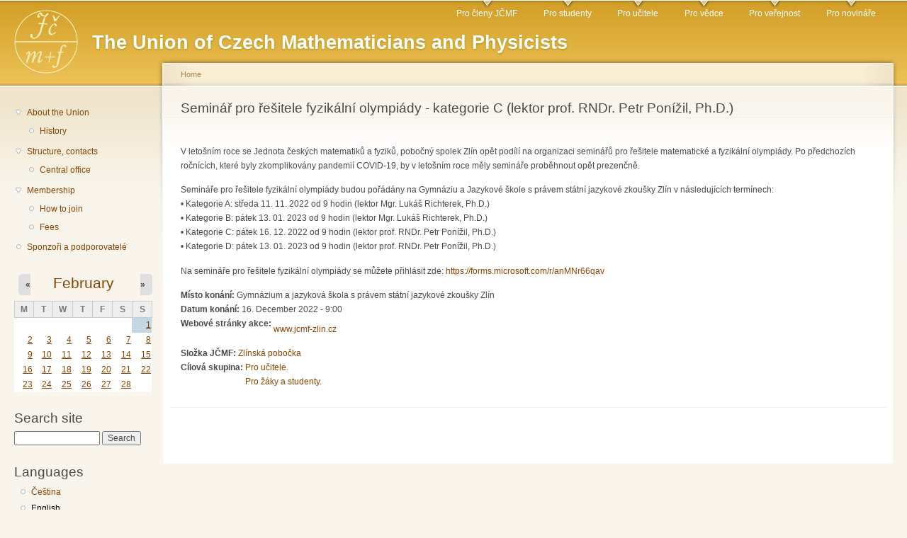

--- FILE ---
content_type: text/html; charset=utf-8
request_url: https://jcmf.cz/?q=en/node/2224
body_size: 26479
content:
<!DOCTYPE html PUBLIC "-//W3C//DTD XHTML+RDFa 1.0//EN"
  "http://www.w3.org/MarkUp/DTD/xhtml-rdfa-1.dtd">
<html xmlns="http://www.w3.org/1999/xhtml" xml:lang="en" version="XHTML+RDFa 1.0" dir="ltr">

<head profile="http://www.w3.org/1999/xhtml/vocab">
  <meta http-equiv="Content-Type" content="text/html; charset=utf-8" />
<meta name="Generator" content="Drupal 7 (http://drupal.org)" />
<meta http-equiv="X-XRDS-Location" content="https://jcmf.cz/?q=xrds" />
<meta http-equiv="X-Yadis-Location" content="https://jcmf.cz/?q=xrds" />
<link rel="canonical" href="/?q=en/node/2224" />
<link rel="shortlink" href="/?q=en/node/2224" />
<link rel="shortcut icon" href="https://jcmf.cz/sites/default/files/favicon_0.png" type="image/png" />
  <title>Seminář pro řešitele fyzikální olympiády - kategorie C (lektor prof. RNDr. Petr Ponížil, Ph.D.) | JČMF</title>
  <link type="text/css" rel="stylesheet" href="https://jcmf.cz/sites/default/files/css/css_J9YHdnp0qnXQsE6ViPIiLi5bd92OPEUWai_dxke3NQs.css" media="all" />
<link type="text/css" rel="stylesheet" href="https://jcmf.cz/sites/default/files/css/css_5yCjt839N_Gv6VVXEElNEEJ238pZvSTGZxolyfK5bdo.css" media="all" />
<link type="text/css" rel="stylesheet" href="https://jcmf.cz/sites/default/files/css/css_dzQ7c6uaOMfCX6o5PU8pjRrAtoBUFmOjUlVAb9XRt5o.css" media="all" />
<link type="text/css" rel="stylesheet" href="https://jcmf.cz/sites/default/files/css/css_JAg6OVa7D9RTUU1IfDUSVVKSg7rqIxccOjxlZPPiwmw.css" media="all" />
<link type="text/css" rel="stylesheet" href="https://jcmf.cz/sites/default/files/css/css_k3snrbsthqot7V7ccRZHS9OkCZkwBv4adtNieIVlbEU.css" media="print" />

<!--[if lt IE 7]>
<link type="text/css" rel="stylesheet" href="https://jcmf.cz/themes/garland/fix-ie.css?t75gof" media="all" />
<![endif]-->
  <script type="text/javascript" src="https://jcmf.cz/sites/default/files/js/js_YD9ro0PAqY25gGWrTki6TjRUG8TdokmmxjfqpNNfzVU.js"></script>
<script type="text/javascript" src="https://jcmf.cz/sites/default/files/js/js_ICaiHSRm4xzH69gcV-fGfYaf60nGJ4ZYMmrqJOJI6Qo.js"></script>
<script type="text/javascript" src="https://jcmf.cz/sites/default/files/js/js_jijkwnIV4Qovu3y7ZA3JpquHQyta_QScOc5_MYC77pQ.js"></script>
<script type="text/javascript">
<!--//--><![CDATA[//><!--
jQuery.extend(Drupal.settings, {"basePath":"\/","pathPrefix":"en\/","setHasJsCookie":0,"ajaxPageState":{"theme":"garland","theme_token":"iEIwQvGZgAxdhMQHQXDB2A_XcYesEs0zgAnh8hTtW3E","js":{"misc\/jquery.js":1,"misc\/jquery-extend-3.4.0.js":1,"misc\/jquery-html-prefilter-3.5.0-backport.js":1,"misc\/jquery.once.js":1,"misc\/drupal.js":1,"misc\/jquery.cookie.js":1,"misc\/jquery.form.js":1,"misc\/ajax.js":1,"sites\/all\/modules\/views\/js\/base.js":1,"misc\/progress.js":1,"sites\/all\/modules\/views\/js\/ajax_view.js":1,"sites\/all\/modules\/mojeid\/mojeid.js":1,"sites\/all\/modules\/fancy_login\/js\/fancy_login.js":1,"modules\/openid\/openid.js":1},"css":{"modules\/system\/system.base.css":1,"modules\/system\/system.menus.css":1,"modules\/system\/system.messages.css":1,"modules\/system\/system.theme.css":1,"modules\/aggregator\/aggregator.css":1,"modules\/field\/theme\/field.css":1,"modules\/node\/node.css":1,"modules\/search\/search.css":1,"modules\/user\/user.css":1,"sites\/all\/modules\/calendar\/css\/calendar_multiday.css":1,"sites\/all\/modules\/views\/css\/views.css":1,"sites\/all\/modules\/ctools\/css\/ctools.css":1,"sites\/all\/modules\/date\/date_views\/css\/date_views.css":1,"modules\/locale\/locale.css":1,"sites\/all\/modules\/date\/date_api\/date.css":1,"sites\/all\/modules\/mojeid\/mojeid.css":1,"modules\/openid\/openid.css":1,"sites\/all\/modules\/fancy_login\/css\/fancy_login.css":1,"themes\/garland\/style.css":1,"themes\/garland\/print.css":1,"themes\/garland\/fix-ie.css":1}},"views":{"ajax_path":"\/?q=en\/views\/ajax","ajaxViews":{"views_dom_id:80d1e30ceb297831c26063c63b5e7706":{"view_name":"kalend_","view_display_id":"block_1","view_args":"2026-02","view_path":"node\/2224","view_base_path":"calendar-node-field-datum-konani\/month","view_dom_id":"80d1e30ceb297831c26063c63b5e7706","pager_element":0}}},"urlIsAjaxTrusted":{"\/?q=en\/views\/ajax":true,"\/?q=en\/node\/2224":true,"\/?q=en\/system\/ajax":true,"\/?q=en\/node\/2224\u0026destination=node\/2224":true},"ajax":{"edit-submit-1769905988":{"wrapper":"fancy_login_user_login_block_wrapper","callback":"fancy_login_user_login_block_ajax_callback","event":"mousedown","keypress":true,"prevent":"click","url":"\/?q=en\/system\/ajax","submit":{"_triggering_element_name":"op","_triggering_element_value":"Log in"}}},"fancyLogin":{"screenFadeColor":"white","screenFadeZIndex":"10","loginBoxBackgroundColor":"white","loginBoxTextColor":"black","loginBoxBorderColor":"black","loginBoxBorderWidth":"3px","loginBoxBorderStyle":"solid","loginPath":"user\/login","dimFadeSpeed":500,"boxFadeSpeed":1000,"hideObjects":0,"disableRegistration":1}});
//--><!]]>
</script>
</head>
<body class="html not-front not-logged-in one-sidebar sidebar-first page-node page-node- page-node-2224 node-type-akce-kalendar i18n-en fluid-width" >
  <div id="skip-link">
    <a href="#main-content" class="element-invisible element-focusable">Skip to main content</a>
  </div>
      
  <div id="wrapper">
    <div id="container" class="clearfix">

      <div id="header">
        <div id="logo-floater">
                              <div id="branding"><strong><a href="/?q=en">
                          <img src="https://jcmf.cz/sites/default/files/garland_logo.png" alt=" The Union of Czech Mathematicians and Physicists" title=" The Union of Czech Mathematicians and Physicists" id="logo" />
                        <span>The Union of Czech Mathematicians and Physicists</span>            </a></strong></div>
                          </div>

        <h2 class="element-invisible">Main menu</h2><ul class="links inline main-menu"><li class="menu-385 first"><a href="/?q=en/taxonomy/term/37" title="">Pro členy JČMF</a></li>
<li class="menu-381"><a href="/?q=en/taxonomy/term/35" title="">Pro studenty</a></li>
<li class="menu-386"><a href="/?q=en/taxonomy/term/36" title="">Pro učitele</a></li>
<li class="menu-388"><a href="/?q=en/taxonomy/term/40" title="">Pro vědce</a></li>
<li class="menu-384"><a href="/?q=en/taxonomy/term/39" title="">Pro veřejnost</a></li>
<li class="menu-387 last"><a href="/?q=en/taxonomy/term/38" title="">Pro novináře</a></li>
</ul>              </div> <!-- /#header -->

              <div id="sidebar-first" class="sidebar">
            <div class="region region-sidebar-first">
    <div id="block-system-navigation" class="block block-system block-menu clearfix">

    
  <div class="content">
    <ul class="menu"><li class="first expanded"><a href="/?q=en/node/26">About the Union</a><ul class="menu"><li class="first last leaf"><a href="/?q=en/node/436">History</a></li>
</ul></li>
<li class="expanded"><a href="/?q=en/node/435">Structure, contacts</a><ul class="menu"><li class="first last leaf"><a href="/?q=en/node/48">Central office</a></li>
</ul></li>
<li class="expanded"><a href="/?q=en/node/50">Membership</a><ul class="menu"><li class="first leaf"><a href="/?q=en/node/45">How to join</a></li>
<li class="last leaf"><a href="/?q=en/node/47">Fees</a></li>
</ul></li>
<li class="last leaf"><a href="/?q=en/node/2498" title="Sponzoři a podporovatelé">Sponzoři a podporovatelé</a></li>
</ul>  </div>
</div>
<div id="block-views-kalend-block-1" class="block block-views clearfix">

    
  <div class="content">
    <div class="view view-kalend- view-id-kalend_ view-display-id-block_1 view-dom-id-80d1e30ceb297831c26063c63b5e7706">
            <div class="view-header">
          <div class="date-nav-wrapper clearfix">
    <div class="date-nav item-list">
      <div class="date-heading">
        <h3><a href="https://jcmf.cz/?q=en/calendar-node-field-datum-konani/month/2026-02" title="View full page month">February</a></h3>
      </div>
      <ul class="pager">
              <li class="date-prev">
          <a href="https://jcmf.cz/?q=en/node/2224&amp;mini=2026-01" title="Navigate to previous month" rel="nofollow">&laquo;</a>        </li>
                    <li class="date-next">
          <a href="https://jcmf.cz/?q=en/node/2224&amp;mini=2026-03" title="Navigate to next month" rel="nofollow">&raquo;</a>        </li>
            </ul>
    </div>
  </div>
    </div>
  
  
  
      <div class="view-content">
      <div class="calendar-calendar"><div class="month-view">
<table class="mini">
  <thead>
    <tr>
              <th class="days mon">
          M        </th>
              <th class="days tue">
          T        </th>
              <th class="days wed">
          W        </th>
              <th class="days thu">
          T        </th>
              <th class="days fri">
          F        </th>
              <th class="days sat">
          S        </th>
              <th class="days sun">
          S        </th>
          </tr>
  </thead>
  <tbody>
          <tr>
                  <td id="kalend_-2026-01-26" class="mon mini empty">
            <div class="calendar-empty">&nbsp;</div>
          </td>
                  <td id="kalend_-2026-01-27" class="tue mini empty">
            <div class="calendar-empty">&nbsp;</div>
          </td>
                  <td id="kalend_-2026-01-28" class="wed mini empty">
            <div class="calendar-empty">&nbsp;</div>
          </td>
                  <td id="kalend_-2026-01-29" class="thu mini empty">
            <div class="calendar-empty">&nbsp;</div>
          </td>
                  <td id="kalend_-2026-01-30" class="fri mini empty">
            <div class="calendar-empty">&nbsp;</div>
          </td>
                  <td id="kalend_-2026-01-31" class="sat mini empty">
            <div class="calendar-empty">&nbsp;</div>
          </td>
                  <td id="kalend_-2026-02-01" class="sun mini today has-events">
            <div class="month mini-day-on"> <a href="https://jcmf.cz/?q=en/calendar-node-field-datum-konani/day/2026-02-01">1</a> </div>
<div class="calendar-empty">&nbsp;</div>
          </td>
              </tr>
          <tr>
                  <td id="kalend_-2026-02-02" class="mon mini future has-events">
            <div class="month mini-day-on"> <a href="https://jcmf.cz/?q=en/calendar-node-field-datum-konani/day/2026-02-02">2</a> </div>
<div class="calendar-empty">&nbsp;</div>
          </td>
                  <td id="kalend_-2026-02-03" class="tue mini future has-events">
            <div class="month mini-day-on"> <a href="https://jcmf.cz/?q=en/calendar-node-field-datum-konani/day/2026-02-03">3</a> </div>
<div class="calendar-empty">&nbsp;</div>
          </td>
                  <td id="kalend_-2026-02-04" class="wed mini future has-events">
            <div class="month mini-day-on"> <a href="https://jcmf.cz/?q=en/calendar-node-field-datum-konani/day/2026-02-04">4</a> </div>
<div class="calendar-empty">&nbsp;</div>
          </td>
                  <td id="kalend_-2026-02-05" class="thu mini future has-events">
            <div class="month mini-day-on"> <a href="https://jcmf.cz/?q=en/calendar-node-field-datum-konani/day/2026-02-05">5</a> </div>
<div class="calendar-empty">&nbsp;</div>
          </td>
                  <td id="kalend_-2026-02-06" class="fri mini future has-events">
            <div class="month mini-day-on"> <a href="https://jcmf.cz/?q=en/calendar-node-field-datum-konani/day/2026-02-06">6</a> </div>
<div class="calendar-empty">&nbsp;</div>
          </td>
                  <td id="kalend_-2026-02-07" class="sat mini future has-events">
            <div class="month mini-day-on"> <a href="https://jcmf.cz/?q=en/calendar-node-field-datum-konani/day/2026-02-07">7</a> </div>
<div class="calendar-empty">&nbsp;</div>
          </td>
                  <td id="kalend_-2026-02-08" class="sun mini future has-events">
            <div class="month mini-day-on"> <a href="https://jcmf.cz/?q=en/calendar-node-field-datum-konani/day/2026-02-08">8</a> </div>
<div class="calendar-empty">&nbsp;</div>
          </td>
              </tr>
          <tr>
                  <td id="kalend_-2026-02-09" class="mon mini future has-events">
            <div class="month mini-day-on"> <a href="https://jcmf.cz/?q=en/calendar-node-field-datum-konani/day/2026-02-09">9</a> </div>
<div class="calendar-empty">&nbsp;</div>
          </td>
                  <td id="kalend_-2026-02-10" class="tue mini future has-events">
            <div class="month mini-day-on"> <a href="https://jcmf.cz/?q=en/calendar-node-field-datum-konani/day/2026-02-10">10</a> </div>
<div class="calendar-empty">&nbsp;</div>
          </td>
                  <td id="kalend_-2026-02-11" class="wed mini future has-events">
            <div class="month mini-day-on"> <a href="https://jcmf.cz/?q=en/calendar-node-field-datum-konani/day/2026-02-11">11</a> </div>
<div class="calendar-empty">&nbsp;</div>
          </td>
                  <td id="kalend_-2026-02-12" class="thu mini future has-events">
            <div class="month mini-day-on"> <a href="https://jcmf.cz/?q=en/calendar-node-field-datum-konani/day/2026-02-12">12</a> </div>
<div class="calendar-empty">&nbsp;</div>
          </td>
                  <td id="kalend_-2026-02-13" class="fri mini future has-events">
            <div class="month mini-day-on"> <a href="https://jcmf.cz/?q=en/calendar-node-field-datum-konani/day/2026-02-13">13</a> </div>
<div class="calendar-empty">&nbsp;</div>
          </td>
                  <td id="kalend_-2026-02-14" class="sat mini future has-events">
            <div class="month mini-day-on"> <a href="https://jcmf.cz/?q=en/calendar-node-field-datum-konani/day/2026-02-14">14</a> </div>
<div class="calendar-empty">&nbsp;</div>
          </td>
                  <td id="kalend_-2026-02-15" class="sun mini future has-events">
            <div class="month mini-day-on"> <a href="https://jcmf.cz/?q=en/calendar-node-field-datum-konani/day/2026-02-15">15</a> </div>
<div class="calendar-empty">&nbsp;</div>
          </td>
              </tr>
          <tr>
                  <td id="kalend_-2026-02-16" class="mon mini future has-events">
            <div class="month mini-day-on"> <a href="https://jcmf.cz/?q=en/calendar-node-field-datum-konani/day/2026-02-16">16</a> </div>
<div class="calendar-empty">&nbsp;</div>
          </td>
                  <td id="kalend_-2026-02-17" class="tue mini future has-events">
            <div class="month mini-day-on"> <a href="https://jcmf.cz/?q=en/calendar-node-field-datum-konani/day/2026-02-17">17</a> </div>
<div class="calendar-empty">&nbsp;</div>
          </td>
                  <td id="kalend_-2026-02-18" class="wed mini future has-events">
            <div class="month mini-day-on"> <a href="https://jcmf.cz/?q=en/calendar-node-field-datum-konani/day/2026-02-18">18</a> </div>
<div class="calendar-empty">&nbsp;</div>
          </td>
                  <td id="kalend_-2026-02-19" class="thu mini future has-events">
            <div class="month mini-day-on"> <a href="https://jcmf.cz/?q=en/calendar-node-field-datum-konani/day/2026-02-19">19</a> </div>
<div class="calendar-empty">&nbsp;</div>
          </td>
                  <td id="kalend_-2026-02-20" class="fri mini future has-events">
            <div class="month mini-day-on"> <a href="https://jcmf.cz/?q=en/calendar-node-field-datum-konani/day/2026-02-20">20</a> </div>
<div class="calendar-empty">&nbsp;</div>
          </td>
                  <td id="kalend_-2026-02-21" class="sat mini future has-events">
            <div class="month mini-day-on"> <a href="https://jcmf.cz/?q=en/calendar-node-field-datum-konani/day/2026-02-21">21</a> </div>
<div class="calendar-empty">&nbsp;</div>
          </td>
                  <td id="kalend_-2026-02-22" class="sun mini future has-events">
            <div class="month mini-day-on"> <a href="https://jcmf.cz/?q=en/calendar-node-field-datum-konani/day/2026-02-22">22</a> </div>
<div class="calendar-empty">&nbsp;</div>
          </td>
              </tr>
          <tr>
                  <td id="kalend_-2026-02-23" class="mon mini future has-events">
            <div class="month mini-day-on"> <a href="https://jcmf.cz/?q=en/calendar-node-field-datum-konani/day/2026-02-23">23</a> </div>
<div class="calendar-empty">&nbsp;</div>
          </td>
                  <td id="kalend_-2026-02-24" class="tue mini future has-events">
            <div class="month mini-day-on"> <a href="https://jcmf.cz/?q=en/calendar-node-field-datum-konani/day/2026-02-24">24</a> </div>
<div class="calendar-empty">&nbsp;</div>
          </td>
                  <td id="kalend_-2026-02-25" class="wed mini future has-events">
            <div class="month mini-day-on"> <a href="https://jcmf.cz/?q=en/calendar-node-field-datum-konani/day/2026-02-25">25</a> </div>
<div class="calendar-empty">&nbsp;</div>
          </td>
                  <td id="kalend_-2026-02-26" class="thu mini future has-events">
            <div class="month mini-day-on"> <a href="https://jcmf.cz/?q=en/calendar-node-field-datum-konani/day/2026-02-26">26</a> </div>
<div class="calendar-empty">&nbsp;</div>
          </td>
                  <td id="kalend_-2026-02-27" class="fri mini future has-events">
            <div class="month mini-day-on"> <a href="https://jcmf.cz/?q=en/calendar-node-field-datum-konani/day/2026-02-27">27</a> </div>
<div class="calendar-empty">&nbsp;</div>
          </td>
                  <td id="kalend_-2026-02-28" class="sat mini future has-events">
            <div class="month mini-day-on"> <a href="https://jcmf.cz/?q=en/calendar-node-field-datum-konani/day/2026-02-28">28</a> </div>
<div class="calendar-empty">&nbsp;</div>
          </td>
                  <td id="kalend_-2026-03-01" class="sun mini empty">
            <div class="calendar-empty">&nbsp;</div>
          </td>
              </tr>
      </tbody>
</table>
</div></div>
    </div>
  
  
  
  
  
  
</div>  </div>
</div>
<div id="block-search-form" class="block block-search clearfix">

    <h2 class="title">Search site</h2>
  
  <div class="content">
    <form action="/?q=en/node/2224" method="post" id="search-block-form" accept-charset="UTF-8"><div><div class="container-inline">
    <div class="form-item form-type-textfield form-item-search-block-form">
  <label class="element-invisible" for="edit-search-block-form--2">Search </label>
 <input title="Enter the terms you wish to search for." type="text" id="edit-search-block-form--2" name="search_block_form" value="" size="15" maxlength="128" class="form-text" />
</div>
<div class="form-actions form-wrapper" id="edit-actions"><input type="submit" id="edit-submit" name="op" value="Search" class="form-submit" /></div><input type="hidden" name="form_build_id" value="form-_9XIs3G1kWmonq2-KFPOR8vAhJ6zRp_pnVFBgxb-6r0" />
<input type="hidden" name="form_id" value="search_block_form" />
</div>
</div></form>  </div>
</div>
<div id="block-locale-language" class="block block-locale clearfix">

    <h2 class="title">Languages</h2>
  
  <div class="content">
    <ul class="language-switcher-locale-url"><li class="cs first"><a href="/?q=cz/node/2224" class="language-link" xml:lang="cs">Čeština</a></li>
<li class="en last active"><a href="/?q=en/node/2224" class="language-link active" xml:lang="en">English</a></li>
</ul>  </div>
</div>
  </div>
        </div>
      
      <div id="center"><div id="squeeze"><div class="right-corner"><div class="left-corner">
          <h2 class="element-invisible">You are here</h2><div class="breadcrumb"><a href="/?q=en">Home</a></div>                    <a id="main-content"></a>
          <div id="tabs-wrapper" class="clearfix">                                <h1 class="with-tabs">Seminář pro řešitele fyzikální olympiády - kategorie C (lektor prof. RNDr. Petr Ponížil, Ph.D.)</h1>
                              </div>                                                  <div class="clearfix">
              <div class="region region-content">
    <div id="block-system-main" class="block block-system clearfix">

    
  <div class="content">
    <div id="node-2224" class="node node-akce-kalendar node-promoted">

  
      
  
  <div class="content clearfix">
    <div class="field field-name-body field-type-text-with-summary field-label-hidden"><div class="field-items"><div class="field-item even"><p>V letošním roce se Jednota českých matematiků a fyziků, pobočný spolek Zlín opět podílí na organizaci seminářů pro řešitele matematické a fyzikální olympiády. Po předchozích ročnících, které byly zkomplikovány pandemií COVID-19, by v letošním roce měly semináře proběhnout opět prezenčně.</p>
<p>Semináře pro řešitele fyzikální olympiády budou pořádány na Gymnáziu a Jazykové škole s právem státní jazykové zkoušky Zlín v následujících termínech:<br />
•	Kategorie A: středa 11. 11. 2022 od 9 hodin (lektor Mgr. Lukáš Richterek, Ph.D.)<br />
•	Kategorie B: pátek 13. 01. 2023 od 9 hodin (lektor Mgr. Lukáš Richterek, Ph.D.)<br />
•	Kategorie C: pátek 16. 12. 2022 od 9 hodin (lektor prof. RNDr. Petr Ponížil, Ph.D.)<br />
•	Kategorie D: pátek 13. 01. 2023 od 9 hodin (lektor prof. RNDr. Petr Ponížil, Ph.D.)</p>
<p>Na semináře pro řešitele fyzikální olympiády se můžete přihlásit zde: <a href="https://forms.microsoft.com/r/anMNr66qav">https://forms.microsoft.com/r/anMNr66qav</a></p>
</div></div></div><div class="field field-name-field-misto field-type-text-long field-label-inline clearfix"><div class="field-label">Místo konání:&nbsp;</div><div class="field-items"><div class="field-item even">Gymnázium a jazyková škola s právem státní jazykové zkoušky Zlín</div></div></div><div class="field field-name-field-datum-konani field-type-datetime field-label-inline clearfix"><div class="field-label">Datum konání:&nbsp;</div><div class="field-items"><div class="field-item even"><span  class="date-display-single">16. December 2022 - 9:00</span></div></div></div><div class="field field-name-field-web field-type-text field-label-inline clearfix"><div class="field-label">Webové stránky akce:&nbsp;</div><div class="field-items"><div class="field-item even"><p><a href="http://www.jcmf-zlin.cz">www.jcmf-zlin.cz</a></p>
</div></div></div><div class="field field-name-taxonomy-vocabulary-1 field-type-taxonomy-term-reference field-label-inline clearfix"><div class="field-label">Složka JČMF:&nbsp;</div><div class="field-items"><div class="field-item even"><a href="/?q=en/taxonomy/term/25">Zlínská pobočka </a></div></div></div><div class="field field-name-taxonomy-vocabulary-2 field-type-taxonomy-term-reference field-label-inline clearfix"><div class="field-label">Cílová skupina:&nbsp;</div><div class="field-items"><div class="field-item even"><a href="/?q=en/taxonomy/term/36">Pro učitele.</a></div><div class="field-item odd"><a href="/?q=en/taxonomy/term/35">Pro žáky a studenty.</a></div></div></div>  </div>

  <div class="clearfix">
          <div class="links"></div>
    
      </div>

</div>
  </div>
</div>
  </div>
          </div>
                          </div></div></div></div> <!-- /.left-corner, /.right-corner, /#squeeze, /#center -->

      
    </div> <!-- /#container -->
  </div> <!-- /#wrapper -->
    <div class="region region-page-bottom">
    <div id="fancy_login_dim_screen"></div><div id="fancy_login_login_box"><div id="fancy_login_form_contents"><a href="#" id="fancy_login_close_button">X</a><div id="fancy_login_user_login_block_wrapper"><form class="ssl_icon_above" action="/?q=en/node/2224&amp;destination=node/2224" method="post" id="user-login-form" accept-charset="UTF-8"><div><div id="ssl_icon">
	<img src="https://jcmf.cz/sites/all/modules/fancy_login/images/https.png" alt="Secure Login" title="This login is SSL protected" id="ssl_login_image" />
	<div id="ssl_login_popup">
		<p>This login is SSL protected</p>
	</div>
</div>
<div class="form-item form-type-textfield form-item-openid-identifier">
  <label for="edit-openid-identifier--2">Log in using OpenID </label>
 <input type="text" id="edit-openid-identifier--2" name="openid_identifier" value="" size="15" maxlength="255" class="form-text" />
<div class="description"><a href="http://openid.net/">What is OpenID?</a></div>
</div>
<div class="form-item form-type-textfield form-item-mojeid-identifier">
  <label for="edit-mojeid-identifier--2">Log in using mojeID </label>
 <input type="text" id="edit-mojeid-identifier--2" name="mojeid_identifier" value="" size="8" maxlength="255" class="form-text" /> <span class="field-suffix">.mojeid.cz</span>
<div class="description"><div class="mojeid-button-links"><a href="http://www.mojeid.cz/page/805/">What is mojeID?</a> | <a href="http://www.mojeid.cz/page/795/">Create new mojeID account</a></div></div>
</div>
<div class="form-item form-type-textfield form-item-name">
  <label for="edit-name--2">Username <span class="form-required" title="This field is required.">*</span></label>
 <input type="text" id="edit-name--2" name="name" value="" size="15" maxlength="60" class="form-text required" />
</div>
<div class="form-item form-type-password form-item-pass">
  <label for="edit-pass--2">Password <span class="form-required" title="This field is required.">*</span></label>
 <input type="password" id="edit-pass--2" name="pass" size="15" maxlength="128" class="form-text required" />
</div>
<input type="hidden" name="form_build_id" value="form-EfppmmBoaYcFnAf_9HVr_5o3Fu790gzfvO_9KXYDvRQ" />
<input type="hidden" name="form_id" value="fancy_login_user_login_block" />
<input type="hidden" name="openid.return_to" value="https://jcmf.cz/?q=en/openid/authenticate&amp;destination=node/2224" />
<div class="item-list"><ul class="openid-links"><li class="openid-link first"><a href="#openid-login">Log in using OpenID</a></li>
<li class="user-link last"><a href="#">Cancel OpenID login</a></li>
</ul></div><div class="item-list"><ul><li class="first last"><a href="/?q=en/user/password" title="Request new password via e-mail.">Request new password</a></li>
</ul></div><img class="mojeid-login-img" src="https://jcmf.cz/sites/all/modules/mojeid/img/powered_big/A1.png" alt="mojeID.cz" title="Supports mojeID authentication" /><div class="form-actions form-wrapper" id="edit-actions--3"><input type="submit" id="edit-submit-1769905988" name="op" value="Log in" class="form-submit" /></div></div></form></div></div></div>  </div>
</body>
</html>


--- FILE ---
content_type: text/css
request_url: https://jcmf.cz/sites/default/files/css/css_dzQ7c6uaOMfCX6o5PU8pjRrAtoBUFmOjUlVAb9XRt5o.css
body_size: 10954
content:
.ctools-locked{color:red;border:1px solid red;padding:1em;}.ctools-owns-lock{background:#ffffdd none repeat scroll 0 0;border:1px solid #f0c020;padding:1em;}a.ctools-ajaxing,input.ctools-ajaxing,button.ctools-ajaxing,select.ctools-ajaxing{padding-right:18px !important;background:url(/sites/all/modules/ctools/images/status-active.gif) right center no-repeat;}div.ctools-ajaxing{float:left;width:18px;background:url(/sites/all/modules/ctools/images/status-active.gif) center center no-repeat;}
div.date-views-pager{margin-left:auto;margin-right:auto;}div.date-views-pager li{float:left;text-align:left;width:20%;}div.date-views-pager div.current-page{font-weight:bold;text-align:center;}div.date-views-pager div.next-month,div.date-views-pager div.next-year{text-align:right;}.views-group-box div.date-views-filter-fieldset{margin-left:0;}.views-group-box fieldset.date-views-filter-fieldset{padding-top:0;}.views-group-box fieldset.date-views-filter-fieldset .container-inline-date > .form-item{border-width:0;margin:9px 3px 0 3px;display:block;}.views-group-box fieldset.date-views-filter-fieldset .container-inline-date .date-padding{padding:0;}.date-views-filter-wrapper{min-width:250px;}.date-views-filter input{float:left !important;margin-right:2px !important;min-width:12em;padding:0 !important;width:12em;}.date-nav{clear:both;padding-bottom:1.5em;width:100%;}.date-nav div.date-heading h3{margin:0;padding:0;}.date-nav-wrapper .clear-block{margin-bottom:10px;}.date-nav-wrapper{position:relative;margin-top:5px;width:100%;}.date-nav-wrapper .date-nav{background-color:transparent;border:0px;height:30px;height:auto;min-height:30px;position:relative;margin-bottom:10px;}.date-nav-wrapper .date-prev a,.date-nav-wrapper .date-next a{text-decoration:none;color:inherit;font-size:12px;}.date-nav-wrapper.date-nav a:hover{text-decoration:underline;}.date-nav-wrapper .date-prev{padding:5px 0;position:absolute;left:0px;text-align:left;top:0px;width:auto;z-index:1;font-size:12px;}.date-nav-wrapper .date-prev{left:0;right:auto;}.date-nav-wrapper .date-prev a{margin-left:10px;font-weight:bold;}.date-nav-wrapper .date-heading{position:relative;width:100%;top:0px;text-align:center;z-index:0;}.date-nav-wrapper .date-heading h3{line-height:30px;font-size:1.7em;}.date-nav-wrapper .date-next{padding:5px 0;position:absolute;right:0px;text-align:right;top:0px;width:auto;z-index:1;font-size:12px;}.date-nav-wrapper .date-next a{margin-right:10px;font-weight:bold;}
.locale-untranslated{font-style:normal;text-decoration:line-through;}#locale-translation-filter-form .form-item-language,#locale-translation-filter-form .form-item-translation,#locale-translation-filter-form .form-item-group{float:left;padding-right:.8em;margin:0.1em;width:15em;}#locale-translation-filter-form .form-type-select select{width:100%;}#locale-translation-filter-form .form-actions{float:left;padding:3ex 0 0 1em;}.language-switcher-locale-session a.active{color:#0062A0;}.language-switcher-locale-session a.session-active{color:#000000;}
.container-inline-date{clear:both;}.container-inline-date .form-item{float:none;margin:0;padding:0;}.container-inline-date > .form-item{display:inline-block;margin-right:0.5em;vertical-align:top;}fieldset.date-combo .container-inline-date > .form-item{margin-bottom:10px;}.container-inline-date .form-item .form-item{float:left;}.container-inline-date .form-item,.container-inline-date .form-item input{width:auto;}.container-inline-date .description{clear:both;}.container-inline-date .form-item input,.container-inline-date .form-item select,.container-inline-date .form-item option{margin-right:5px;}.container-inline-date .date-spacer{margin-left:-5px;}.views-right-60 .container-inline-date div{margin:0;padding:0;}.container-inline-date .date-timezone .form-item{clear:both;float:none;width:auto;}.container-inline-date .date-padding{float:left;}fieldset.date-combo .container-inline-date .date-padding{padding:10px;}.views-exposed-form .container-inline-date .date-padding{padding:0;}#calendar_div,#calendar_div td,#calendar_div th{margin:0;padding:0;}#calendar_div,.calendar_control,.calendar_links,.calendar_header,.calendar{border-collapse:separate;margin:0;width:185px;}.calendar td{padding:0;}span.date-display-single{}span.date-display-start{}span.date-display-end{}.date-prefix-inline{display:inline-block;}.date-clear{clear:both;display:block;float:none;}.date-no-float{clear:both;float:none;width:98%;}.date-float{clear:none;float:left;width:auto;}.date-float .form-type-checkbox{padding-right:1em;}.form-type-date-select .form-type-select[class*=hour]{margin-left:.75em;}.date-container .date-format-delete{float:left;margin-top:1.8em;margin-left:1.5em;}.date-container .date-format-name{float:left;}.date-container .date-format-type{float:left;padding-left:10px;}.date-container .select-container{clear:left;float:left;}div.date-calendar-day{background:#f3f3f3;border-top:1px solid #eee;border-left:1px solid #eee;border-right:1px solid #bbb;border-bottom:1px solid #bbb;color:#999;float:left;line-height:1;margin:6px 10px 0 0;text-align:center;width:40px;}div.date-calendar-day span{display:block;text-align:center;}div.date-calendar-day span.month{background-color:#b5bebe;color:white;font-size:.9em;padding:2px;text-transform:uppercase;}div.date-calendar-day span.day{font-size:2em;font-weight:bold;}div.date-calendar-day span.year{font-size:.9em;padding:2px;}.date-form-element-content-multiline{padding:10px;border:1px solid #ccc;}.form-item.form-item-instance-widget-settings-input-format-custom,.form-item.form-item-field-settings-enddate-required{margin-left:1.3em;}#edit-field-settings-granularity .form-type-checkbox{margin-right:.6em;}.date-year-range-select{margin-right:1em;}
input.form-submit.image-button{padding:0;border:0;-khtml-border-radius:0px;-moz-border-radius:0px;-webkit-border-radius:0px;border-radius:0px;display:block;}#edit-mojeid-identifier{background-image:url(/sites/all/modules/mojeid/img/mojeid_login.png);background-position:0% 50%;background-repeat:no-repeat;padding-left:23px;margin:0;}#edit-mojeid-identifier-wrapper{display:block;}html.js #user-login-form div.form-item-mojeid-identifier,html.js #user-login div.form-item-mojeid-identifier{display:none;}html.js #user-login-form li.mojeid-link,html.js #user-login li.mojeid-link{display:block;list-style:none;}#user-register-form ul li.mojeid-link{list-style:none}#user-login-form ul{margin-top:0;}#user-register-form ul,#user-login ul{padding:0;margin:0 0 5px;}#user-register-form ul li,#user-login ul li{margin:0;}#user-login-form li.mojeid-link,#user-login-form li.mojeid-user-link,#user-login li.mojeid-link,#user-login li.mojeid-user-link{display:none;}#user-login-form li.mojeid-link a,#user-login li.mojeid-link a,#user-register-form li.mojeid-link a{background-image:url(/sites/all/modules/mojeid/img/mojeid_login_small.png);background-position:0% 50%;background-repeat:no-repeat;padding:3px 0 0 24px;}.mojeid-login-img{display:block;margin-top:1em;}#user-login #edit-submit{margin-top:0.5em;}#edit-mojeid-direct-login{display:block;margin-top:0.5em;}div.form-type-radio.form-item-mojeid-banner-type{float:left;margin-left:1em;display:block;width:90px;height:90px;}div.form-item-mojeid-banner-size{clear:both;}
#edit-openid-identifier{background-image:url(/modules/openid/login-bg.png);background-position:left 50%;background-repeat:no-repeat;padding-left:20px;}div.form-item-openid-identifier{display:block;}html.js #user-login-form div.form-item-openid-identifier,html.js #user-login div.form-item-openid-identifier{display:none;}#user-login-form ul{margin-top:0;}#user-login ul{margin:0 0 5px;}#user-login ul li{margin:0;}#user-login-form .openid-links{padding-bottom:0;}#user-login .openid-links{padding-left:0;}#user-login-form .openid-links li,#user-login .openid-links li{display:none;list-style:none;}html.js #user-login-form li.openid-link,html.js #user-login li.openid-link{display:block;margin-left:0;}#user-login-form li.openid-link a,#user-login li.openid-link a{background-image:url(/modules/openid/login-bg.png);background-position:left top;background-repeat:no-repeat;padding:0 0 0 1.5em;}
#fancy_login_dim_screen{position:fixed;top:0;left:0;height:100%;width:100%;display:none;}#fancy_login_login_box{display:none;-moz-border-radius:5px;-webkit-border-radius:5px;-khtml-border-radius:5px;border-radius:5px;position:fixed;top:50%;left:50%;padding:0 15px;width:250px;}#fancy_login_user_login_block_wrapper{padding-bottom:10px;clear:right;}#fancy_login_login_box .form-text{max-width:90%;}#fancy_login_close_button{border:1px solid #999;color:#FFF;background-color:#F00;float:right;font-size:15px;font-weight:bold;margin-right:-10px;margin-top:3px;padding-left:3px;padding-right:3px;}#fancy_login_close_button:hover{text-decoration:none;background-color:#FFF;color:#F00;}#fancy_login_login_box .form-item-name{margin-top:0;clear:both;}#fancy_login_login_box .item-list,#fancy_login_login_box .item-list li{list-style:none;}#ssl_icon{float:right;position:relative;height:50px;width:50px;}#ssl_icon:hover #ssl_login_popup{display:block;}#ssl_icon img{margin:0;padding:0;}#ssl_login_popup{height:75px;width:100px;position:absolute;bottom:32px;right:-84px;display:none;background:url(/sites/all/modules/fancy_login/images/popup.png) no-repeat transparent;}#ssl_login_popup p{margin-top:75px;height:0;line-height:normal;overflow:hidden;}#fancy_login_login_box .ssl_icon_above .form-text{width:100px;}#fancy_login_messages_container_wrapper{position:fixed;left:0;top:0;width:96%;z-index:9998;left:2%;}.admin-menu #fancy_login_messages_container_wrapper{top:21px;}#fancy_login_messages_container_wrapper .fancy_login_messages_container .messages{position:relative;margin-top:0;padding:10px 32px 10px 40px;opacity:0.9;border-radius:0 0 3px 3px;box-shadow:3px 3px 5px #888888;background-color:#fff789;border:solid #b9ad7d 1px;color:#564e2b;margin:0 auto 10px;font-size:120%;line-height:1.2em;display:block;text-align:center;z-index:11;}#fancy_login_messages_container_wrapper .fancy_login_messages_container ul,#fancy_login_messages_container_wrapper .fancy_login_messages_container li{list-style:none;}.fancy_login_message_close_button{height:10px;width:10px;float:right;cursor:pointer;margin-left:10px;color:#bbb;font-size:100%;z-index:9999;position:relative;background:#fff;height:20px;margin-top:10px;margin-right:10px;width:20px;line-height:20px;text-align:center;border:1px solid #bbb;border-radius:50%;}.fancy_login_message_close_button:hover{color:#000;border:1px solid #000;}#form_load_dimmer{background:#000 url(/sites/all/modules/fancy_login/images/ajax-loader.gif) no-repeat center center;height:100%;width:100%;position:absolute;top:0;left:0;display:none;}@media (min-width:720px){#fancy_login_messages_container_wrapper{position:fixed;left:0;top:0;width:600px;z-index:9998;left:50%;margin-left:-300px;}#fancy_login_messages_container_wrapper .fancy_login_messages_container .messages{font-size:150%;}}
